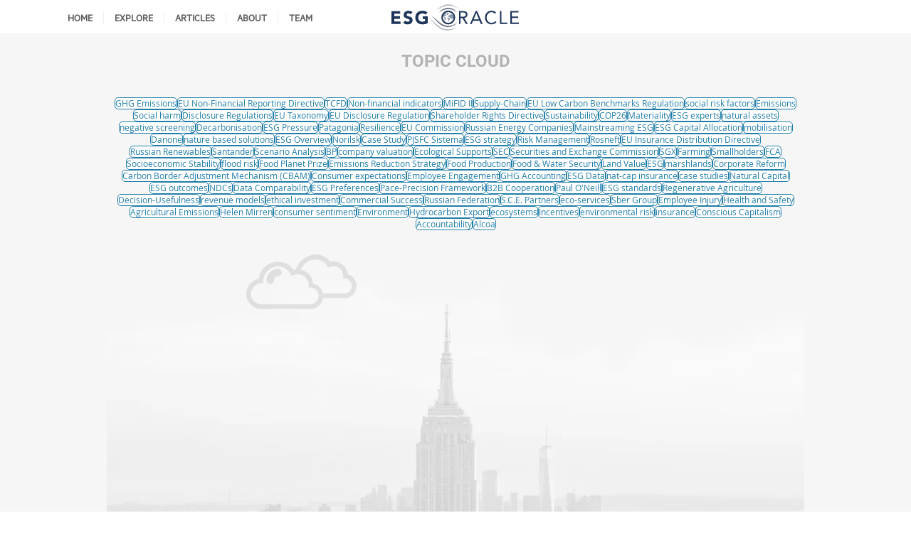

--- FILE ---
content_type: text/html; charset=utf-8
request_url: https://www.google.com/recaptcha/api2/aframe
body_size: 265
content:
<!DOCTYPE HTML><html><head><meta http-equiv="content-type" content="text/html; charset=UTF-8"></head><body><script nonce="IMltonIteNg4RY0Jmn47TQ">/** Anti-fraud and anti-abuse applications only. See google.com/recaptcha */ try{var clients={'sodar':'https://pagead2.googlesyndication.com/pagead/sodar?'};window.addEventListener("message",function(a){try{if(a.source===window.parent){var b=JSON.parse(a.data);var c=clients[b['id']];if(c){var d=document.createElement('img');d.src=c+b['params']+'&rc='+(localStorage.getItem("rc::a")?sessionStorage.getItem("rc::b"):"");window.document.body.appendChild(d);sessionStorage.setItem("rc::e",parseInt(sessionStorage.getItem("rc::e")||0)+1);localStorage.setItem("rc::h",'1769075221040');}}}catch(b){}});window.parent.postMessage("_grecaptcha_ready", "*");}catch(b){}</script></body></html>